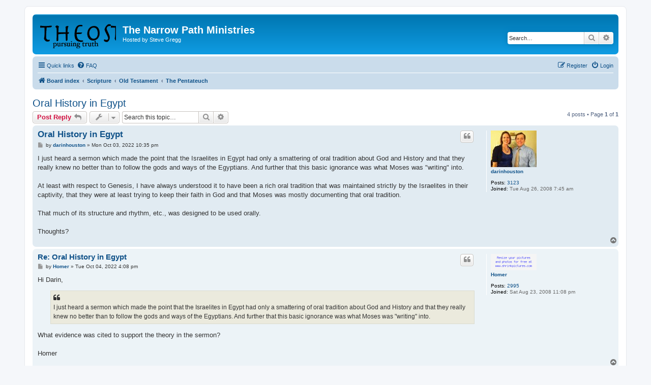

--- FILE ---
content_type: text/html; charset=UTF-8
request_url: https://www.theos.org/forum/viewtopic.php?f=7&p=82758&sid=bb12bb796c0da4caf86ce63e74a2240b
body_size: 8806
content:
<!DOCTYPE html>
<html dir="ltr" lang="en-gb">
<head>
<meta charset="utf-8" />
<meta http-equiv="X-UA-Compatible" content="IE=edge">
<meta name="viewport" content="width=device-width, initial-scale=1" />

        <link href="https://groups.tapatalk-cdn.com/static/manifest/manifest.json" rel="manifest">
        
        <meta name="apple-itunes-app" content="app-id=307880732, affiliate-data=at=10lR7C, app-argument=tapatalk://theos.org:443/forum/?" />
        
<title>Oral History in Egypt - The Narrow Path Ministries</title>


	<link rel="canonical" href="https://theos.org:443/forum/viewtopic.php?t=6352">

<!--
	phpBB style name: prosilver
	Based on style:   prosilver (this is the default phpBB3 style)
	Original author:  Tom Beddard ( http://www.subBlue.com/ )
	Modified by:
-->

<link href="./assets/css/font-awesome.min.css?assets_version=6" rel="stylesheet">
<link href="./styles/prosilver/theme/stylesheet.css?assets_version=6" rel="stylesheet">
<link href="./styles/prosilver/theme/en/stylesheet.css?assets_version=6" rel="stylesheet">




<!--[if lte IE 9]>
	<link href="./styles/prosilver/theme/tweaks.css?assets_version=6" rel="stylesheet">
<![endif]-->





</head>
<body id="phpbb" class="nojs notouch section-viewtopic ltr ">


<div id="wrap" class="wrap">
	<a id="top" class="top-anchor" accesskey="t"></a>
	<div id="page-header">
		<div class="headerbar" role="banner">
					<div class="inner">

			<div id="site-description" class="site-description">
				<a id="logo" class="logo" href="./index.php?sid=ab1dcec0f6390135ee8642134c7beda1" title="Board index"><span class="site_logo"></span></a>
				<h1>The Narrow Path Ministries</h1>
				<p>Hosted by Steve Gregg</p>
				<p class="skiplink"><a href="#start_here">Skip to content</a></p>
			</div>

									<div id="search-box" class="search-box search-header" role="search">
				<form action="./search.php?sid=ab1dcec0f6390135ee8642134c7beda1" method="get" id="search">
				<fieldset>
					<input name="keywords" id="keywords" type="search" maxlength="128" title="Search for keywords" class="inputbox search tiny" size="20" value="" placeholder="Search…" />
					<button class="button button-search" type="submit" title="Search">
						<i class="icon fa-search fa-fw" aria-hidden="true"></i><span class="sr-only">Search</span>
					</button>
					<a href="./search.php?sid=ab1dcec0f6390135ee8642134c7beda1" class="button button-search-end" title="Advanced search">
						<i class="icon fa-cog fa-fw" aria-hidden="true"></i><span class="sr-only">Advanced search</span>
					</a>
					<input type="hidden" name="sid" value="ab1dcec0f6390135ee8642134c7beda1" />

				</fieldset>
				</form>
			</div>
						
			</div>
					</div>
				<div class="navbar" role="navigation">
	<div class="inner">

	<ul id="nav-main" class="nav-main linklist" role="menubar">

		<li id="quick-links" class="quick-links dropdown-container responsive-menu" data-skip-responsive="true">
			<a href="#" class="dropdown-trigger">
				<i class="icon fa-bars fa-fw" aria-hidden="true"></i><span>Quick links</span>
			</a>
			<div class="dropdown">
				<div class="pointer"><div class="pointer-inner"></div></div>
				<ul class="dropdown-contents" role="menu">
					
											<li class="separator"></li>
																									<li>
								<a href="./search.php?search_id=unanswered&amp;sid=ab1dcec0f6390135ee8642134c7beda1" role="menuitem">
									<i class="icon fa-file-o fa-fw icon-gray" aria-hidden="true"></i><span>Unanswered topics</span>
								</a>
							</li>
							<li>
								<a href="./search.php?search_id=active_topics&amp;sid=ab1dcec0f6390135ee8642134c7beda1" role="menuitem">
									<i class="icon fa-file-o fa-fw icon-blue" aria-hidden="true"></i><span>Active topics</span>
								</a>
							</li>
							<li class="separator"></li>
							<li>
								<a href="./search.php?sid=ab1dcec0f6390135ee8642134c7beda1" role="menuitem">
									<i class="icon fa-search fa-fw" aria-hidden="true"></i><span>Search</span>
								</a>
							</li>
					
										<li class="separator"></li>

									</ul>
			</div>
		</li>

				<li data-skip-responsive="true">
			<a href="/forum/app.php/help/faq?sid=ab1dcec0f6390135ee8642134c7beda1" rel="help" title="Frequently Asked Questions" role="menuitem">
				<i class="icon fa-question-circle fa-fw" aria-hidden="true"></i><span>FAQ</span>
			</a>
		</li>
						
			<li class="rightside"  data-skip-responsive="true">
			<a href="./ucp.php?mode=login&amp;sid=ab1dcec0f6390135ee8642134c7beda1" title="Login" accesskey="x" role="menuitem">
				<i class="icon fa-power-off fa-fw" aria-hidden="true"></i><span>Login</span>
			</a>
		</li>
					<li class="rightside" data-skip-responsive="true">
				<a href="./ucp.php?mode=register&amp;sid=ab1dcec0f6390135ee8642134c7beda1" role="menuitem">
					<i class="icon fa-pencil-square-o  fa-fw" aria-hidden="true"></i><span>Register</span>
				</a>
			</li>
						</ul>

	<ul id="nav-breadcrumbs" class="nav-breadcrumbs linklist navlinks" role="menubar">
						<li class="breadcrumbs" itemscope itemtype="http://schema.org/BreadcrumbList">
										<span class="crumb"  itemtype="http://schema.org/ListItem" itemprop="itemListElement" itemscope><a href="./index.php?sid=ab1dcec0f6390135ee8642134c7beda1" itemprop="url" accesskey="h" data-navbar-reference="index"><i class="icon fa-home fa-fw"></i><span itemprop="title">Board index</span></a></span>

											<span class="crumb"  itemtype="http://schema.org/ListItem" itemprop="itemListElement" itemscope data-forum-id="4"><a href="./viewforum.php?f=4&amp;sid=ab1dcec0f6390135ee8642134c7beda1" itemprop="url"><span itemprop="title">Scripture</span></a></span>
															<span class="crumb"  itemtype="http://schema.org/ListItem" itemprop="itemListElement" itemscope data-forum-id="5"><a href="./viewforum.php?f=5&amp;sid=ab1dcec0f6390135ee8642134c7beda1" itemprop="url"><span itemprop="title">Old Testament</span></a></span>
															<span class="crumb"  itemtype="http://schema.org/ListItem" itemprop="itemListElement" itemscope data-forum-id="7"><a href="./viewforum.php?f=7&amp;sid=ab1dcec0f6390135ee8642134c7beda1" itemprop="url"><span itemprop="title">The Pentateuch</span></a></span>
												</li>
		
					<li class="rightside responsive-search">
				<a href="./search.php?sid=ab1dcec0f6390135ee8642134c7beda1" title="View the advanced search options" role="menuitem">
					<i class="icon fa-search fa-fw" aria-hidden="true"></i><span class="sr-only">Search</span>
				</a>
			</li>
			</ul>

	</div>
</div>
	</div>

	
	<a id="start_here" class="anchor"></a>
	<div id="page-body" class="page-body" role="main">
		
		
<h2 class="topic-title"><a href="./viewtopic.php?f=7&amp;t=6352&amp;sid=ab1dcec0f6390135ee8642134c7beda1">Oral History in Egypt</a></h2>
<!-- NOTE: remove the style="display: none" when you want to have the forum description on the topic body -->



<div class="action-bar bar-top">
	
			<a href="./posting.php?mode=reply&amp;f=7&amp;t=6352&amp;sid=ab1dcec0f6390135ee8642134c7beda1" class="button" title="Post a reply">
							<span>Post Reply</span> <i class="icon fa-reply fa-fw" aria-hidden="true"></i>
					</a>
	
			<div class="dropdown-container dropdown-button-control topic-tools">
		<span title="Topic tools" class="button button-secondary dropdown-trigger dropdown-select">
			<i class="icon fa-wrench fa-fw" aria-hidden="true"></i>
			<span class="caret"><i class="icon fa-sort-down fa-fw" aria-hidden="true"></i></span>
		</span>
		<div class="dropdown">
			<div class="pointer"><div class="pointer-inner"></div></div>
			<ul class="dropdown-contents">
																												<li>
					<a href="./viewtopic.php?f=7&amp;t=6352&amp;sid=ab1dcec0f6390135ee8642134c7beda1&amp;view=print" title="Print view" accesskey="p">
						<i class="icon fa-print fa-fw" aria-hidden="true"></i><span>Print view</span>
					</a>
				</li>
											</ul>
		</div>
	</div>
	
			<div class="search-box" role="search">
			<form method="get" id="topic-search" action="./search.php?sid=ab1dcec0f6390135ee8642134c7beda1">
			<fieldset>
				<input class="inputbox search tiny"  type="search" name="keywords" id="search_keywords" size="20" placeholder="Search this topic…" />
				<button class="button button-search" type="submit" title="Search">
					<i class="icon fa-search fa-fw" aria-hidden="true"></i><span class="sr-only">Search</span>
				</button>
				<a href="./search.php?sid=ab1dcec0f6390135ee8642134c7beda1" class="button button-search-end" title="Advanced search">
					<i class="icon fa-cog fa-fw" aria-hidden="true"></i><span class="sr-only">Advanced search</span>
				</a>
				<input type="hidden" name="t" value="6352" />
<input type="hidden" name="sf" value="msgonly" />
<input type="hidden" name="sid" value="ab1dcec0f6390135ee8642134c7beda1" />

			</fieldset>
			</form>
		</div>
	
			<div class="pagination">
			4 posts
							&bull; Page <strong>1</strong> of <strong>1</strong>
					</div>
		</div>




			<div id="p82756" class="post has-profile bg2">
		<div class="inner">

		<dl class="postprofile" id="profile82756">
			<dt class="no-profile-rank has-avatar">
				<div class="avatar-container">
																<a href="./memberlist.php?mode=viewprofile&amp;u=94&amp;sid=ab1dcec0f6390135ee8642134c7beda1" class="avatar"><img class="avatar" src="./download/file.php?avatar=94_1301596899.jpg" width="90" height="72" alt="User avatar" /></a>														</div>
								<a href="./memberlist.php?mode=viewprofile&amp;u=94&amp;sid=ab1dcec0f6390135ee8642134c7beda1" class="username">darinhouston</a>							</dt>

									
		<dd class="profile-posts"><strong>Posts:</strong> <a href="./search.php?author_id=94&amp;sr=posts&amp;sid=ab1dcec0f6390135ee8642134c7beda1">3123</a></dd>		<dd class="profile-joined"><strong>Joined:</strong> Tue Aug 26, 2008 7:45 am</dd>		
		
						
						
		</dl>

		<div class="postbody">
						<div id="post_content82756">

						<h3 class="first"><a href="#p82756">Oral History in Egypt</a></h3>

													<ul class="post-buttons">
																																									<li>
							<a href="./posting.php?mode=quote&amp;f=7&amp;p=82756&amp;sid=ab1dcec0f6390135ee8642134c7beda1" title="Reply with quote" class="button button-icon-only">
								<i class="icon fa-quote-left fa-fw" aria-hidden="true"></i><span class="sr-only">Quote</span>
							</a>
						</li>
														</ul>
							
						<p class="author">
									<a class="unread" href="./viewtopic.php?p=82756&amp;sid=ab1dcec0f6390135ee8642134c7beda1#p82756" title="Post">
						<i class="icon fa-file fa-fw icon-lightgray icon-md" aria-hidden="true"></i><span class="sr-only">Post</span>
					</a>
								<span class="responsive-hide">by <strong><a href="./memberlist.php?mode=viewprofile&amp;u=94&amp;sid=ab1dcec0f6390135ee8642134c7beda1" class="username">darinhouston</a></strong> &raquo; </span>Mon Oct 03, 2022 10:35 pm
			</p>
			
			
			
			<div class="content">I just heard a sermon which made the point that the Israelites in Egypt had only a smattering of oral tradition about God and History and that they really knew no better than to follow the gods and ways of the Egyptians.  And further that this basic ignorance was what Moses was "writing" into.  <br>
<br>
At least with respect to Genesis, I have always understood it to have been a rich oral tradition that was maintained strictly by the Israelites in their captivity, that they were at least trying to keep their faith in God and that Moses was mostly documenting that oral tradition.<br>
<br>
That much of its structure and rhythm, etc., was designed to be used orally.<br>
<br>
Thoughts?</div>

			
			
									
									
						</div>

		</div>

				<div class="back2top">
						<a href="#top" class="top" title="Top">
				<i class="icon fa-chevron-circle-up fa-fw icon-gray" aria-hidden="true"></i>
				<span class="sr-only">Top</span>
			</a>
					</div>
		
		</div>
	</div>

	<hr class="divider" />
				<div id="p82757" class="post has-profile bg1">
		<div class="inner">

		<dl class="postprofile" id="profile82757">
			<dt class="no-profile-rank has-avatar">
				<div class="avatar-container">
																<a href="./memberlist.php?mode=viewprofile&amp;u=80&amp;sid=ab1dcec0f6390135ee8642134c7beda1" class="avatar"><img class="avatar" src="http://www.shrinkpictures.com/processed/phpTm8upr_c2AM.jpg" width="90" height="90" alt="User avatar" /></a>														</div>
								<a href="./memberlist.php?mode=viewprofile&amp;u=80&amp;sid=ab1dcec0f6390135ee8642134c7beda1" class="username">Homer</a>							</dt>

									
		<dd class="profile-posts"><strong>Posts:</strong> <a href="./search.php?author_id=80&amp;sr=posts&amp;sid=ab1dcec0f6390135ee8642134c7beda1">2995</a></dd>		<dd class="profile-joined"><strong>Joined:</strong> Sat Aug 23, 2008 11:08 pm</dd>		
		
						
						
		</dl>

		<div class="postbody">
						<div id="post_content82757">

						<h3 ><a href="#p82757">Re: Oral History in Egypt</a></h3>

													<ul class="post-buttons">
																																									<li>
							<a href="./posting.php?mode=quote&amp;f=7&amp;p=82757&amp;sid=ab1dcec0f6390135ee8642134c7beda1" title="Reply with quote" class="button button-icon-only">
								<i class="icon fa-quote-left fa-fw" aria-hidden="true"></i><span class="sr-only">Quote</span>
							</a>
						</li>
														</ul>
							
						<p class="author">
									<a class="unread" href="./viewtopic.php?p=82757&amp;sid=ab1dcec0f6390135ee8642134c7beda1#p82757" title="Post">
						<i class="icon fa-file fa-fw icon-lightgray icon-md" aria-hidden="true"></i><span class="sr-only">Post</span>
					</a>
								<span class="responsive-hide">by <strong><a href="./memberlist.php?mode=viewprofile&amp;u=80&amp;sid=ab1dcec0f6390135ee8642134c7beda1" class="username">Homer</a></strong> &raquo; </span>Tue Oct 04, 2022 4:08 pm
			</p>
			
			
			
			<div class="content">Hi Darin,<br>

<blockquote class="uncited"><div>I just heard a sermon which made the point that the Israelites in Egypt had only a smattering of oral tradition about God and History and that they really knew no better than to follow the gods and ways of the Egyptians. And further that this basic ignorance was what Moses was "writing" into.</div></blockquote>

What evidence was cited to support the theory in the sermon? <br>
<br>
Homer</div>

			
			
									
									
						</div>

		</div>

				<div class="back2top">
						<a href="#top" class="top" title="Top">
				<i class="icon fa-chevron-circle-up fa-fw icon-gray" aria-hidden="true"></i>
				<span class="sr-only">Top</span>
			</a>
					</div>
		
		</div>
	</div>

	<hr class="divider" />
				<div id="p82758" class="post has-profile bg2">
		<div class="inner">

		<dl class="postprofile" id="profile82758">
			<dt class="no-profile-rank has-avatar">
				<div class="avatar-container">
																<a href="./memberlist.php?mode=viewprofile&amp;u=94&amp;sid=ab1dcec0f6390135ee8642134c7beda1" class="avatar"><img class="avatar" src="./download/file.php?avatar=94_1301596899.jpg" width="90" height="72" alt="User avatar" /></a>														</div>
								<a href="./memberlist.php?mode=viewprofile&amp;u=94&amp;sid=ab1dcec0f6390135ee8642134c7beda1" class="username">darinhouston</a>							</dt>

									
		<dd class="profile-posts"><strong>Posts:</strong> <a href="./search.php?author_id=94&amp;sr=posts&amp;sid=ab1dcec0f6390135ee8642134c7beda1">3123</a></dd>		<dd class="profile-joined"><strong>Joined:</strong> Tue Aug 26, 2008 7:45 am</dd>		
		
						
						
		</dl>

		<div class="postbody">
						<div id="post_content82758">

						<h3 ><a href="#p82758">Re: Oral History in Egypt</a></h3>

													<ul class="post-buttons">
																																									<li>
							<a href="./posting.php?mode=quote&amp;f=7&amp;p=82758&amp;sid=ab1dcec0f6390135ee8642134c7beda1" title="Reply with quote" class="button button-icon-only">
								<i class="icon fa-quote-left fa-fw" aria-hidden="true"></i><span class="sr-only">Quote</span>
							</a>
						</li>
														</ul>
							
						<p class="author">
									<a class="unread" href="./viewtopic.php?p=82758&amp;sid=ab1dcec0f6390135ee8642134c7beda1#p82758" title="Post">
						<i class="icon fa-file fa-fw icon-lightgray icon-md" aria-hidden="true"></i><span class="sr-only">Post</span>
					</a>
								<span class="responsive-hide">by <strong><a href="./memberlist.php?mode=viewprofile&amp;u=94&amp;sid=ab1dcec0f6390135ee8642134c7beda1" class="username">darinhouston</a></strong> &raquo; </span>Tue Oct 04, 2022 10:35 pm
			</p>
			
			
			
			<div class="content"><blockquote><div><cite><a href="./memberlist.php?mode=viewprofile&amp;u=80&amp;sid=ab1dcec0f6390135ee8642134c7beda1">Homer</a> wrote: <a href="./viewtopic.php?p=82757&amp;sid=ab1dcec0f6390135ee8642134c7beda1#p82757" data-post-id="82757" onclick="if(document.getElementById(hash.substr(1)))href=hash">↑</a><div class="responsive-hide">Tue Oct 04, 2022 4:08 pm</div></cite>
Hi Darin,<br>

<blockquote class="uncited"><div>I just heard a sermon which made the point that the Israelites in Egypt had only a smattering of oral tradition about God and History and that they really knew no better than to follow the gods and ways of the Egyptians. And further that this basic ignorance was what Moses was "writing" into.</div></blockquote>

What evidence was cited to support the theory in the sermon? <br>
<br>
Homer
</div></blockquote>

It was a typical sermon.  So, it was declaratory statement without evidence.</div>

			
			
									
									
						</div>

		</div>

				<div class="back2top">
						<a href="#top" class="top" title="Top">
				<i class="icon fa-chevron-circle-up fa-fw icon-gray" aria-hidden="true"></i>
				<span class="sr-only">Top</span>
			</a>
					</div>
		
		</div>
	</div>

	<hr class="divider" />
				<div id="p83777" class="post has-profile bg1">
		<div class="inner">

		<dl class="postprofile" id="profile83777">
			<dt class="no-profile-rank has-avatar">
				<div class="avatar-container">
																<a href="./memberlist.php?mode=viewprofile&amp;u=73&amp;sid=ab1dcec0f6390135ee8642134c7beda1" class="avatar"><img class="avatar" src="./download/file.php?avatar=73_1682378023.png" width="102" height="149" alt="User avatar" /></a>														</div>
								<a href="./memberlist.php?mode=viewprofile&amp;u=73&amp;sid=ab1dcec0f6390135ee8642134c7beda1" class="username">mikew</a>							</dt>

									
		<dd class="profile-posts"><strong>Posts:</strong> <a href="./search.php?author_id=73&amp;sr=posts&amp;sid=ab1dcec0f6390135ee8642134c7beda1">501</a></dd>		<dd class="profile-joined"><strong>Joined:</strong> Fri Aug 22, 2008 9:52 pm</dd>		
		
											<dd class="profile-custom-field profile-phpbb_location"><strong>Location:</strong> so. calif</dd>
												
							<dd class="profile-contact">
				<strong>Contact:</strong>
				<div class="dropdown-container dropdown-left">
					<a href="#" class="dropdown-trigger" title="Contact mikew">
						<i class="icon fa-commenting-o fa-fw icon-lg" aria-hidden="true"></i><span class="sr-only">Contact mikew</span>
					</a>
					<div class="dropdown">
						<div class="pointer"><div class="pointer-inner"></div></div>
						<div class="dropdown-contents contact-icons">
																																								<div>
																	<a href="http://youtube.com/user/thebibledialogues" title="YouTube" class="last-cell">
										<span class="contact-icon phpbb_youtube-icon">YouTube</span>
									</a>
																	</div>
																					</div>
					</div>
				</div>
			</dd>
				
		</dl>

		<div class="postbody">
						<div id="post_content83777">

						<h3 ><a href="#p83777">Re: Oral History in Egypt</a></h3>

													<ul class="post-buttons">
																																									<li>
							<a href="./posting.php?mode=quote&amp;f=7&amp;p=83777&amp;sid=ab1dcec0f6390135ee8642134c7beda1" title="Reply with quote" class="button button-icon-only">
								<i class="icon fa-quote-left fa-fw" aria-hidden="true"></i><span class="sr-only">Quote</span>
							</a>
						</li>
														</ul>
							
						<p class="author">
									<a class="unread" href="./viewtopic.php?p=83777&amp;sid=ab1dcec0f6390135ee8642134c7beda1#p83777" title="Post">
						<i class="icon fa-file fa-fw icon-lightgray icon-md" aria-hidden="true"></i><span class="sr-only">Post</span>
					</a>
								<span class="responsive-hide">by <strong><a href="./memberlist.php?mode=viewprofile&amp;u=73&amp;sid=ab1dcec0f6390135ee8642134c7beda1" class="username">mikew</a></strong> &raquo; </span>Tue Mar 26, 2024 11:52 pm
			</p>
			
			
			
			<div class="content">Somewhat contrary to the Israel people taking on the gods of Egypt, there is the Song of Moses that says in part about Jacob:<br>
Deuteronomy 32:10–12 (ESV)<br>
10“He found him in a desert land, and in the howling waste of the wilderness; he encircled him, he cared for him, he kept him as the apple of his eye. 11Like an eagle that stirs up its nest, that flutters over its young, spreading out its wings, catching them, bearing them on its pinions, <br>
12the LORD alone guided him, no foreign god was with him.<br>
<br>
It seems that was an aspect God was trying to do for their initial move into the promised land. Being out shepherding in the earliest years gave them some isolation. Just late on they could have been exposed a bit more to the Egyptian religions, but maybe not with full access. <br>
<br>
They did not know much about God yet but they had some history to cling to. They likely had knowledge of various details of history, even to the time of Adam, but possibly not fully accurate.<br>
<br>
Anyhow, I had read this verse recently but had lost track of it. This discussion helped me track it down again.</div>

			
			
									
									<div id="sig83777" class="signature"><a href="http://youtube.com/@thebibledialogues" class="postlink"><img src="https://parablesofthemysteries.com/signature429x45.png" class="postimage" alt="Image"></a><br>
Please visit my youtube channel -- <a href="http://youtube.com/@thebibledialogues" class="postlink">http://youtube.com/@thebibledialogues</a><br>
Also visit <a href="http://www.biblereexamined.com/RomansTopics.htm" class="postlink">parablesofthemysteries.com </a></div>
						</div>

		</div>

				<div class="back2top">
						<a href="#top" class="top" title="Top">
				<i class="icon fa-chevron-circle-up fa-fw icon-gray" aria-hidden="true"></i>
				<span class="sr-only">Top</span>
			</a>
					</div>
		
		</div>
	</div>

	<hr class="divider" />
	

	<div class="action-bar bar-bottom">
	
			<a href="./posting.php?mode=reply&amp;f=7&amp;t=6352&amp;sid=ab1dcec0f6390135ee8642134c7beda1" class="button" title="Post a reply">
							<span>Post Reply</span> <i class="icon fa-reply fa-fw" aria-hidden="true"></i>
					</a>
		
		<div class="dropdown-container dropdown-button-control topic-tools">
		<span title="Topic tools" class="button button-secondary dropdown-trigger dropdown-select">
			<i class="icon fa-wrench fa-fw" aria-hidden="true"></i>
			<span class="caret"><i class="icon fa-sort-down fa-fw" aria-hidden="true"></i></span>
		</span>
		<div class="dropdown">
			<div class="pointer"><div class="pointer-inner"></div></div>
			<ul class="dropdown-contents">
																												<li>
					<a href="./viewtopic.php?f=7&amp;t=6352&amp;sid=ab1dcec0f6390135ee8642134c7beda1&amp;view=print" title="Print view" accesskey="p">
						<i class="icon fa-print fa-fw" aria-hidden="true"></i><span>Print view</span>
					</a>
				</li>
											</ul>
		</div>
	</div>

			<form method="post" action="./viewtopic.php?f=7&amp;t=6352&amp;sid=ab1dcec0f6390135ee8642134c7beda1">
		<div class="dropdown-container dropdown-container-left dropdown-button-control sort-tools">
	<span title="Display and sorting options" class="button button-secondary dropdown-trigger dropdown-select">
		<i class="icon fa-sort-amount-asc fa-fw" aria-hidden="true"></i>
		<span class="caret"><i class="icon fa-sort-down fa-fw" aria-hidden="true"></i></span>
	</span>
	<div class="dropdown hidden">
		<div class="pointer"><div class="pointer-inner"></div></div>
		<div class="dropdown-contents">
			<fieldset class="display-options">
							<label>Display: <select name="st" id="st"><option value="0" selected="selected">All posts</option><option value="1">1 day</option><option value="7">7 days</option><option value="14">2 weeks</option><option value="30">1 month</option><option value="90">3 months</option><option value="180">6 months</option><option value="365">1 year</option></select></label>
								<label>Sort by: <select name="sk" id="sk"><option value="a">Author</option><option value="t" selected="selected">Post time</option><option value="s">Subject</option></select></label>
				<label>Direction: <select name="sd" id="sd"><option value="a" selected="selected">Ascending</option><option value="d">Descending</option></select></label>
								<hr class="dashed" />
				<input type="submit" class="button2" name="sort" value="Go" />
						</fieldset>
		</div>
	</div>
</div>
		</form>
	
	
	
			<div class="pagination">
			4 posts
							&bull; Page <strong>1</strong> of <strong>1</strong>
					</div>
	</div>


<div class="action-bar actions-jump">
		<p class="jumpbox-return">
		<a href="./viewforum.php?f=7&amp;sid=ab1dcec0f6390135ee8642134c7beda1" class="left-box arrow-left" accesskey="r">
			<i class="icon fa-angle-left fa-fw icon-black" aria-hidden="true"></i><span>Return to “The Pentateuch”</span>
		</a>
	</p>
	
		<div class="jumpbox dropdown-container dropdown-container-right dropdown-up dropdown-left dropdown-button-control" id="jumpbox">
			<span title="Jump to" class="button button-secondary dropdown-trigger dropdown-select">
				<span>Jump to</span>
				<span class="caret"><i class="icon fa-sort-down fa-fw" aria-hidden="true"></i></span>
			</span>
		<div class="dropdown">
			<div class="pointer"><div class="pointer-inner"></div></div>
			<ul class="dropdown-contents">
																				<li><a href="./viewforum.php?f=61&amp;sid=ab1dcec0f6390135ee8642134c7beda1" class="jumpbox-cat-link"> <span> The Narrow Path</span></a></li>
																<li><a href="./viewforum.php?f=70&amp;sid=ab1dcec0f6390135ee8642134c7beda1" class="jumpbox-sub-link"><span class="spacer"></span> <span>&#8627; &nbsp; Announcements</span></a></li>
																<li><a href="./viewforum.php?f=62&amp;sid=ab1dcec0f6390135ee8642134c7beda1" class="jumpbox-sub-link"><span class="spacer"></span> <span>&#8627; &nbsp; Radio Program Topics</span></a></li>
																<li><a href="./viewforum.php?f=75&amp;sid=ab1dcec0f6390135ee8642134c7beda1" class="jumpbox-sub-link"><span class="spacer"></span> <span>&#8627; &nbsp; The Courtyard</span></a></li>
																<li><a href="./viewforum.php?f=63&amp;sid=ab1dcec0f6390135ee8642134c7beda1" class="jumpbox-sub-link"><span class="spacer"></span> <span>&#8627; &nbsp; New Forum</span></a></li>
																<li><a href="./viewforum.php?f=64&amp;sid=ab1dcec0f6390135ee8642134c7beda1" class="jumpbox-sub-link"><span class="spacer"></span> <span>&#8627; &nbsp; Original Forum</span></a></li>
																<li><a href="./viewforum.php?f=79&amp;sid=ab1dcec0f6390135ee8642134c7beda1" class="jumpbox-sub-link"><span class="spacer"></span> <span>&#8627; &nbsp; Steve Gregg Lectures</span></a></li>
																<li><a href="./viewforum.php?f=3&amp;sid=ab1dcec0f6390135ee8642134c7beda1" class="jumpbox-cat-link"> <span> Theology</span></a></li>
																<li><a href="./viewforum.php?f=13&amp;sid=ab1dcec0f6390135ee8642134c7beda1" class="jumpbox-sub-link"><span class="spacer"></span> <span>&#8627; &nbsp; Theology Proper, Christology, Pneumatology</span></a></li>
																<li><a href="./viewforum.php?f=14&amp;sid=ab1dcec0f6390135ee8642134c7beda1" class="jumpbox-sub-link"><span class="spacer"></span> <span>&#8627; &nbsp; Anthropology, Hamartiology, Soteriology</span></a></li>
																<li><a href="./viewforum.php?f=17&amp;sid=ab1dcec0f6390135ee8642134c7beda1" class="jumpbox-sub-link"><span class="spacer"></span> <span>&#8627; &nbsp; Angelology &amp; Demonology</span></a></li>
																<li><a href="./viewforum.php?f=15&amp;sid=ab1dcec0f6390135ee8642134c7beda1" class="jumpbox-sub-link"><span class="spacer"></span> <span>&#8627; &nbsp; Ecclesiology</span></a></li>
																<li><a href="./viewforum.php?f=16&amp;sid=ab1dcec0f6390135ee8642134c7beda1" class="jumpbox-sub-link"><span class="spacer"></span> <span>&#8627; &nbsp; Eschatology</span></a></li>
																<li><a href="./viewforum.php?f=67&amp;sid=ab1dcec0f6390135ee8642134c7beda1" class="jumpbox-sub-link"><span class="spacer"></span> <span>&#8627; &nbsp; Miscellaneous</span></a></li>
																<li><a href="./viewforum.php?f=4&amp;sid=ab1dcec0f6390135ee8642134c7beda1" class="jumpbox-cat-link"> <span> Scripture</span></a></li>
																<li><a href="./viewforum.php?f=5&amp;sid=ab1dcec0f6390135ee8642134c7beda1" class="jumpbox-sub-link"><span class="spacer"></span> <span>&#8627; &nbsp; Old Testament</span></a></li>
																<li><a href="./viewforum.php?f=7&amp;sid=ab1dcec0f6390135ee8642134c7beda1" class="jumpbox-sub-link"><span class="spacer"></span><span class="spacer"></span> <span>&#8627; &nbsp; The Pentateuch</span></a></li>
																<li><a href="./viewforum.php?f=8&amp;sid=ab1dcec0f6390135ee8642134c7beda1" class="jumpbox-sub-link"><span class="spacer"></span><span class="spacer"></span> <span>&#8627; &nbsp; Poetry and Wisdom</span></a></li>
																<li><a href="./viewforum.php?f=9&amp;sid=ab1dcec0f6390135ee8642134c7beda1" class="jumpbox-sub-link"><span class="spacer"></span><span class="spacer"></span> <span>&#8627; &nbsp; Major and Minor Prophets</span></a></li>
																<li><a href="./viewforum.php?f=68&amp;sid=ab1dcec0f6390135ee8642134c7beda1" class="jumpbox-sub-link"><span class="spacer"></span><span class="spacer"></span> <span>&#8627; &nbsp; History</span></a></li>
																<li><a href="./viewforum.php?f=6&amp;sid=ab1dcec0f6390135ee8642134c7beda1" class="jumpbox-sub-link"><span class="spacer"></span> <span>&#8627; &nbsp; New Testament</span></a></li>
																<li><a href="./viewforum.php?f=10&amp;sid=ab1dcec0f6390135ee8642134c7beda1" class="jumpbox-sub-link"><span class="spacer"></span><span class="spacer"></span> <span>&#8627; &nbsp; The Gospels</span></a></li>
																<li><a href="./viewforum.php?f=11&amp;sid=ab1dcec0f6390135ee8642134c7beda1" class="jumpbox-sub-link"><span class="spacer"></span><span class="spacer"></span> <span>&#8627; &nbsp; Acts &amp; Epistles</span></a></li>
																<li><a href="./viewforum.php?f=12&amp;sid=ab1dcec0f6390135ee8642134c7beda1" class="jumpbox-sub-link"><span class="spacer"></span><span class="spacer"></span> <span>&#8627; &nbsp; Revelation</span></a></li>
																<li><a href="./viewforum.php?f=18&amp;sid=ab1dcec0f6390135ee8642134c7beda1" class="jumpbox-sub-link"><span class="spacer"></span> <span>&#8627; &nbsp; General Bible Discussion</span></a></li>
																<li><a href="./viewforum.php?f=59&amp;sid=ab1dcec0f6390135ee8642134c7beda1" class="jumpbox-sub-link"><span class="spacer"></span> <span>&#8627; &nbsp; Recent Events</span></a></li>
																<li><a href="./viewforum.php?f=20&amp;sid=ab1dcec0f6390135ee8642134c7beda1" class="jumpbox-cat-link"> <span> Christian Life</span></a></li>
																<li><a href="./viewforum.php?f=21&amp;sid=ab1dcec0f6390135ee8642134c7beda1" class="jumpbox-sub-link"><span class="spacer"></span> <span>&#8627; &nbsp; Ethics</span></a></li>
																<li><a href="./viewforum.php?f=23&amp;sid=ab1dcec0f6390135ee8642134c7beda1" class="jumpbox-sub-link"><span class="spacer"></span> <span>&#8627; &nbsp; Fellowship &amp; Worship</span></a></li>
																<li><a href="./viewforum.php?f=81&amp;sid=ab1dcec0f6390135ee8642134c7beda1" class="jumpbox-sub-link"><span class="spacer"></span> <span>&#8627; &nbsp; Family</span></a></li>
																<li><a href="./viewforum.php?f=24&amp;sid=ab1dcec0f6390135ee8642134c7beda1" class="jumpbox-sub-link"><span class="spacer"></span> <span>&#8627; &nbsp; Marriage &amp; Divorce</span></a></li>
																<li><a href="./viewforum.php?f=25&amp;sid=ab1dcec0f6390135ee8642134c7beda1" class="jumpbox-sub-link"><span class="spacer"></span> <span>&#8627; &nbsp; Prayer, Praise &amp; Testimonies</span></a></li>
																<li><a href="./viewforum.php?f=28&amp;sid=ab1dcec0f6390135ee8642134c7beda1" class="jumpbox-sub-link"><span class="spacer"></span> <span>&#8627; &nbsp; Giving/Tithing/Stewardship</span></a></li>
																<li><a href="./viewforum.php?f=80&amp;sid=ab1dcec0f6390135ee8642134c7beda1" class="jumpbox-sub-link"><span class="spacer"></span> <span>&#8627; &nbsp; The Kingdom</span></a></li>
																<li><a href="./viewforum.php?f=29&amp;sid=ab1dcec0f6390135ee8642134c7beda1" class="jumpbox-cat-link"> <span> Church Life</span></a></li>
																<li><a href="./viewforum.php?f=65&amp;sid=ab1dcec0f6390135ee8642134c7beda1" class="jumpbox-sub-link"><span class="spacer"></span> <span>&#8627; &nbsp; General</span></a></li>
																<li><a href="./viewforum.php?f=30&amp;sid=ab1dcec0f6390135ee8642134c7beda1" class="jumpbox-sub-link"><span class="spacer"></span> <span>&#8627; &nbsp; Missions &amp; Evangelism</span></a></li>
																<li><a href="./viewforum.php?f=31&amp;sid=ab1dcec0f6390135ee8642134c7beda1" class="jumpbox-sub-link"><span class="spacer"></span> <span>&#8627; &nbsp; Teaching/Preaching</span></a></li>
																<li><a href="./viewforum.php?f=33&amp;sid=ab1dcec0f6390135ee8642134c7beda1" class="jumpbox-sub-link"><span class="spacer"></span> <span>&#8627; &nbsp; Worship</span></a></li>
																<li><a href="./viewforum.php?f=78&amp;sid=ab1dcec0f6390135ee8642134c7beda1" class="jumpbox-sub-link"><span class="spacer"></span> <span>&#8627; &nbsp; Denominations</span></a></li>
																<li><a href="./viewforum.php?f=37&amp;sid=ab1dcec0f6390135ee8642134c7beda1" class="jumpbox-cat-link"> <span> Doctrinal Topics</span></a></li>
																<li><a href="./viewforum.php?f=72&amp;sid=ab1dcec0f6390135ee8642134c7beda1" class="jumpbox-sub-link"><span class="spacer"></span> <span>&#8627; &nbsp; Calvinism, Arminianism &amp; Open Theism</span></a></li>
																<li><a href="./viewforum.php?f=73&amp;sid=ab1dcec0f6390135ee8642134c7beda1" class="jumpbox-sub-link"><span class="spacer"></span> <span>&#8627; &nbsp; Views of Hell</span></a></li>
																<li><a href="./viewforum.php?f=39&amp;sid=ab1dcec0f6390135ee8642134c7beda1" class="jumpbox-sub-link"><span class="spacer"></span> <span>&#8627; &nbsp; The Trinity</span></a></li>
																<li><a href="./viewforum.php?f=40&amp;sid=ab1dcec0f6390135ee8642134c7beda1" class="jumpbox-sub-link"><span class="spacer"></span> <span>&#8627; &nbsp; Creation/Evolution</span></a></li>
																<li><a href="./viewforum.php?f=41&amp;sid=ab1dcec0f6390135ee8642134c7beda1" class="jumpbox-sub-link"><span class="spacer"></span> <span>&#8627; &nbsp; Christian Evidences &amp; Challenges</span></a></li>
																<li><a href="./viewforum.php?f=43&amp;sid=ab1dcec0f6390135ee8642134c7beda1" class="jumpbox-cat-link"> <span> Religions &amp; Philosophies</span></a></li>
																<li><a href="./viewforum.php?f=22&amp;sid=ab1dcec0f6390135ee8642134c7beda1" class="jumpbox-sub-link"><span class="spacer"></span> <span>&#8627; &nbsp; Worldview</span></a></li>
																<li><a href="./viewforum.php?f=44&amp;sid=ab1dcec0f6390135ee8642134c7beda1" class="jumpbox-sub-link"><span class="spacer"></span> <span>&#8627; &nbsp; Agnosticism &amp; Atheism</span></a></li>
																<li><a href="./viewforum.php?f=45&amp;sid=ab1dcec0f6390135ee8642134c7beda1" class="jumpbox-sub-link"><span class="spacer"></span> <span>&#8627; &nbsp; Buddhism &amp; Hinduism</span></a></li>
																<li><a href="./viewforum.php?f=46&amp;sid=ab1dcec0f6390135ee8642134c7beda1" class="jumpbox-sub-link"><span class="spacer"></span> <span>&#8627; &nbsp; Christianity</span></a></li>
																<li><a href="./viewforum.php?f=49&amp;sid=ab1dcec0f6390135ee8642134c7beda1" class="jumpbox-sub-link"><span class="spacer"></span> <span>&#8627; &nbsp; Jehovah Witnesses</span></a></li>
																<li><a href="./viewforum.php?f=47&amp;sid=ab1dcec0f6390135ee8642134c7beda1" class="jumpbox-sub-link"><span class="spacer"></span> <span>&#8627; &nbsp; Judaism</span></a></li>
																<li><a href="./viewforum.php?f=48&amp;sid=ab1dcec0f6390135ee8642134c7beda1" class="jumpbox-sub-link"><span class="spacer"></span> <span>&#8627; &nbsp; Latter Day Saints (aka Mormonism)</span></a></li>
																<li><a href="./viewforum.php?f=50&amp;sid=ab1dcec0f6390135ee8642134c7beda1" class="jumpbox-sub-link"><span class="spacer"></span> <span>&#8627; &nbsp; Islam</span></a></li>
																<li><a href="./viewforum.php?f=74&amp;sid=ab1dcec0f6390135ee8642134c7beda1" class="jumpbox-sub-link"><span class="spacer"></span> <span>&#8627; &nbsp; New Age Spirituality</span></a></li>
																<li><a href="./viewforum.php?f=77&amp;sid=ab1dcec0f6390135ee8642134c7beda1" class="jumpbox-sub-link"><span class="spacer"></span> <span>&#8627; &nbsp; Roman Catholicism</span></a></li>
																<li><a href="./viewforum.php?f=51&amp;sid=ab1dcec0f6390135ee8642134c7beda1" class="jumpbox-sub-link"><span class="spacer"></span> <span>&#8627; &nbsp; Other</span></a></li>
																<li><a href="./viewforum.php?f=52&amp;sid=ab1dcec0f6390135ee8642134c7beda1" class="jumpbox-cat-link"> <span> Miscellaneous</span></a></li>
																<li><a href="./viewforum.php?f=53&amp;sid=ab1dcec0f6390135ee8642134c7beda1" class="jumpbox-sub-link"><span class="spacer"></span> <span>&#8627; &nbsp; Teachers, Authors, and Movements</span></a></li>
																<li><a href="./viewforum.php?f=54&amp;sid=ab1dcec0f6390135ee8642134c7beda1" class="jumpbox-sub-link"><span class="spacer"></span> <span>&#8627; &nbsp; Essays and Writings</span></a></li>
																<li><a href="./viewforum.php?f=55&amp;sid=ab1dcec0f6390135ee8642134c7beda1" class="jumpbox-sub-link"><span class="spacer"></span> <span>&#8627; &nbsp; Church History</span></a></li>
																<li><a href="./viewforum.php?f=69&amp;sid=ab1dcec0f6390135ee8642134c7beda1" class="jumpbox-sub-link"><span class="spacer"></span> <span>&#8627; &nbsp; General Questions</span></a></li>
																<li><a href="./viewforum.php?f=56&amp;sid=ab1dcec0f6390135ee8642134c7beda1" class="jumpbox-cat-link"> <span> Debates</span></a></li>
																<li><a href="./viewforum.php?f=57&amp;sid=ab1dcec0f6390135ee8642134c7beda1" class="jumpbox-sub-link"><span class="spacer"></span> <span>&#8627; &nbsp; Public Debates</span></a></li>
											</ul>
		</div>
	</div>

	</div>


			</div>


<div id="page-footer" class="page-footer" role="contentinfo">
	<div class="navbar" role="navigation">
	<div class="inner">

	<ul id="nav-footer" class="nav-footer linklist" role="menubar">
		<li class="breadcrumbs">
									<span class="crumb"><a href="./index.php?sid=ab1dcec0f6390135ee8642134c7beda1" data-navbar-reference="index"><i class="icon fa-home fa-fw" aria-hidden="true"></i><span>Board index</span></a></span>					</li>
		
				<li class="rightside">All times are <span title="UTC-5">UTC-05:00</span></li>
							<li class="rightside">
				<a href="./ucp.php?mode=delete_cookies&amp;sid=ab1dcec0f6390135ee8642134c7beda1" data-ajax="true" data-refresh="true" role="menuitem">
					<i class="icon fa-trash fa-fw" aria-hidden="true"></i><span>Delete cookies</span>
				</a>
			</li>
																<li class="rightside" data-last-responsive="true">
				<a href="./memberlist.php?mode=contactadmin&amp;sid=ab1dcec0f6390135ee8642134c7beda1" role="menuitem">
					<i class="icon fa-envelope fa-fw" aria-hidden="true"></i><span>Contact us</span>
				</a>
			</li>
			</ul>

	</div>
</div>

	<div class="copyright">
				<p class="footer-row">
			<span class="footer-copyright">Powered by <a href="https://www.phpbb.com/">phpBB</a>&reg; Forum Software &copy; phpBB Limited</span>
		</p>
						<p class="footer-row">
			<a class="footer-link" href="./ucp.php?mode=privacy&amp;sid=ab1dcec0f6390135ee8642134c7beda1" title="Privacy" role="menuitem">
				<span class="footer-link-text">Privacy</span>
			</a>
			|
			<a class="footer-link" href="./ucp.php?mode=terms&amp;sid=ab1dcec0f6390135ee8642134c7beda1" title="Terms" role="menuitem">
				<span class="footer-link-text">Terms</span>
			</a>
		</p>
					</div>

	<div id="darkenwrapper" class="darkenwrapper" data-ajax-error-title="AJAX error" data-ajax-error-text="Something went wrong when processing your request." data-ajax-error-text-abort="User aborted request." data-ajax-error-text-timeout="Your request timed out; please try again." data-ajax-error-text-parsererror="Something went wrong with the request and the server returned an invalid reply.">
		<div id="darken" class="darken">&nbsp;</div>
	</div>

	<div id="phpbb_alert" class="phpbb_alert" data-l-err="Error" data-l-timeout-processing-req="Request timed out.">
		<a href="#" class="alert_close">
			<i class="icon fa-times-circle fa-fw" aria-hidden="true"></i>
		</a>
		<h3 class="alert_title">&nbsp;</h3><p class="alert_text"></p>
	</div>
	<div id="phpbb_confirm" class="phpbb_alert">
		<a href="#" class="alert_close">
			<i class="icon fa-times-circle fa-fw" aria-hidden="true"></i>
		</a>
		<div class="alert_text"></div>
	</div>
</div>

</div>

<div>
	<a id="bottom" class="anchor" accesskey="z"></a>
	<img src="./cron.php?cron_type=cron.task.text_reparser.poll_title&amp;sid=ab1dcec0f6390135ee8642134c7beda1" width="1" height="1" alt="cron" /></div>

<script src="./assets/javascript/jquery.min.js?assets_version=6"></script>
<script src="./assets/javascript/core.js?assets_version=6"></script>



<script src="./styles/prosilver/template/forum_fn.js?assets_version=5"></script>
<script src="./styles/prosilver/template/ajax.js?assets_version=5"></script>



</body>
</html>
